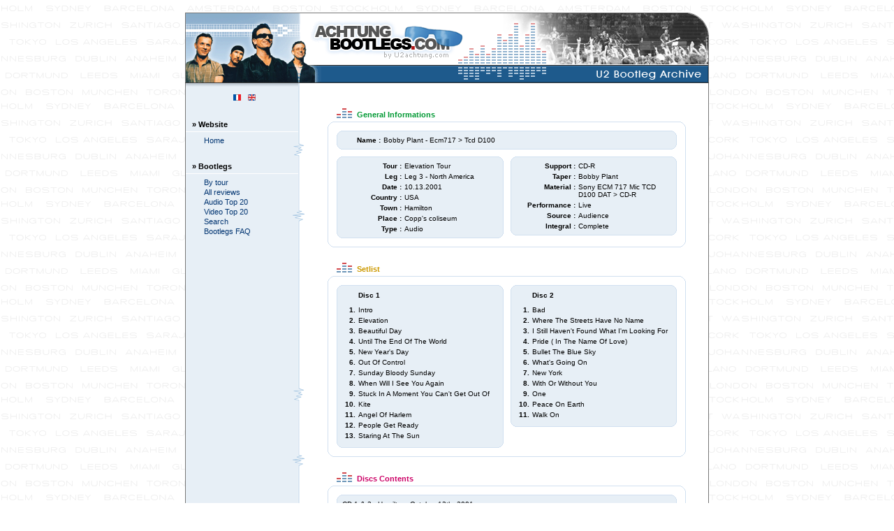

--- FILE ---
content_type: text/html; charset=UTF-8
request_url: https://achtungbootlegs.u2start.com/index.php?nav=250&bootId=1907
body_size: 4994
content:
<!DOCTYPE HTML PUBLIC "-//W3C//DTD HTML 4.01 Transitional//EN">
<html>
<head>
<title>-AchtungBootlegs.com &nbsp;|&nbsp; The U2 Bootleg Archive</title>
<meta http-equiv="Content-Type" content="text/html; charset=iso-8859-1">
<meta name="author" content="AchtungBootlegs.com Team">
<meta name="description" content="Achtung Bootleg is a site which aims at gathering the maximum of information on audio and video bootlegs of U2.">
<meta name="keywords" content="U2, u2, france, francais, francophone, english, bono, edge, the edge, larry mullen, adam clayton,  concert, concerts, bootleg, cover, sceenshots, revue, review, tourn�e, tour, 2005, vertigo tour, paris, stade de france, nice, how to dismantle an atomic bomb, atomic bomb, dismantle, htdaab, vertigo, all because of you, sometimes you can't make it on your own,  zoo, zootv, pop, popmart, elevation, irlande, photos, images, artistes, musique, rock, m�dias, 
 forum,tournee 2005">
<meta name="robots" content="noindex">
<link href="style.css" type="text/css" rel="stylesheet">
<style type="text/css">
<!--
.Style1 {
	color: #FF0000;
	font-weight: bold;
}
-->
</style>
</head>

<body leftmargin="0" topmargin="18" marginwidth="0" marginheight="18">
<table width="100%" height="100%"  border="0" align="center" cellpadding="0" cellspacing="0">
  <tr>
    <td width="25%" height="20">&nbsp;</td>
    <td align="center" valign="middle">
	<table width="750" height="100%"  border="0" cellpadding="0" cellspacing="0" bgcolor="#FFFFFF">
      <tr>
        <td height="100" class="bgheader">
		<table width="100%" border="0" align="right" cellpadding="0" cellspacing="0">
          <tr>
            <td width="195" height="100" align="right"><img src="images/header1.gif" width="195" height="100"></td>
            <td width="260" background="images/header2.gif"><table width="72%" height="100"  border="0" cellpadding="0" cellspacing="0">
              <tr>
                <td height="75"></td>
              </tr>
              <tr>
                <td class="welcome">
				              </tr>
            </table></td>
            <td width="295"><img src="images/header3.gif" width="295" height="100"></td>
            </tr>
        </table></td>
      </tr>
	  <tr>
	    <td height="1" bgcolor="#444444"></td>
	  </tr>
      <tr>
        <td valign="top"><table width="100%" height="100%"  border="0" cellpadding="0" cellspacing="0">
          <tr>
            <td width="1" bgcolor="#777777"></td>
            <td valign="top"><table width="748" height="100%"  border="0" align="center" cellpadding="0" cellspacing="0">
                <tr>
                  <td width="170" valign="top" class="bgmenu">
                  <table width="100%" height="100%"  border="0" cellpadding="0" cellspacing="0">
                    <tr>
                      <td height="27" valign="bottom" background="images/shadow-menu.gif"><table width="76%"  border="0" align="center" cellpadding="2" cellspacing="0">
                        <tr align="center">
						                          <td width="16%"></td>
                          <td width="16%"></td>
                          <td width="16%">
						  						  <a href="index.php?lang=fr&nav=250&bootId=1907"><img src="images/flag-fra.gif" alt="Fran�ais" width="11" height="9" border="0"></a>
						  						  </td>
                          <td width="16%">
						  						  <a href="index.php?lang=en&nav=250&bootId=1907"><img src="images/flag-eng.gif" alt="English" width="11" height="9" border="0"></a>
						  						  </td>
                          <td width="16%"></td>
                          <td width="16%"></td>
                        </tr>
                      </table></td>
                    </tr>
                    <tr>
                      <td height="22">&nbsp;</td>
                    </tr>
                    <tr>
                      <td height="20"><table width="161"  border="0" cellpadding="0" cellspacing="0">
                        <tr>
                          <td height="20" class="titreMenu">&nbsp;&nbsp; &raquo; Website</td>
                        </tr>
						<tr>
                          <td height="1" bgcolor="#FFFFFF"></td>
                        </tr>
                        <tr>
                          <td height="5"></td>
                        </tr>
                        <tr>
                          <td><table width="85%"  border="0" align="right" cellpadding="1" cellspacing="0">
                            <tr>
                              <td><a href="index.php" class="menu">Home</a></td>
			    </tr>
                          </table></td>
                        </tr>
                        <tr>
                          <td height="20"></td>
                        </tr>
                        <tr>
                          <td height="20" class="titreMenu">&nbsp;&nbsp; &raquo; Bootlegs</td>
                        </tr>
						<tr>
                          <td height="1" bgcolor="#FFFFFF"></td>
                        </tr>
                        <tr>
                          <td height="5"></td>
                        </tr>
                        <tr>
                          <td height="20"><table width="85%"  border="0" align="right" cellpadding="1" cellspacing="0">
                            <tr>
                              <td><a href="index.php?nav=275" class="menu">By tour</a></td>
                            </tr>
                            <tr>
                              <td><a href="index.php?nav=270" class="menu">All reviews</a></td>
                            </tr>
                            <tr>
                              <td><a href="index.php?nav=310&type=1" class="menu">Audio Top 20</a></td>
                            </tr>
							 <tr>
                              <td><a href="index.php?nav=310&type=2" class="menu">Video Top 20</a></td>
                            </tr>
                            <tr>
                              <td><a href="index.php?nav=280" class="menu">Search</a></td>
                            </tr>
                            <tr>
                              <td><a href="index.php?nav=625" class="menu">Bootlegs FAQ</a></td>
			      </tr>														</table></td>
							</tr>
			
                        <tr>
                          <td height="20"></td>
			</tr>
									            </table></td>
		      </tr>
					<tr>
					  <td></td>
					</tr>
					<tr>
					  <td height="40"></td>
					  </tr>
					<tr>
					  <td height="15" align="center" class="copyright">&copy; 2005&nbsp; |&nbsp; <a href="http://www.u2achtung.com" target="_blank" class="copyr">U2achtung.com</a>&nbsp; &nbsp;</td>
					  </tr>
					<tr>
                      <td height="5"></td>
                    </tr>
                  </table></td>
                  <td valign="top"><table width="90%"  border="0" align="center" cellpadding="0" cellspacing="0">
                    <tr>
                      <td height="35"></td>
                    </tr>
                    <tr>
                       <td><div align="center">
							
<!DOCTYPE HTML PUBLIC "-//W3C//DTD HTML 4.01 Transitional//EN" "http://www.w3.org/TR/html4/loose.dtd">
<html>
<head>
<title>Fiche Bootleg</title>
<meta http-equiv="Content-Type" content="text/html; charset=iso-8859-1">
<link href="../style.css" type="text/css" rel="stylesheet">
<script language="javascript">

function trim(val) {
	var texte = "";
	for(i=0; i < val.length; i++) {
		if(val.charAt(i) != " ") 	
			texte += val.charAt(i);
    } // for
  	return texte;
}  /* trim(String) */

function mailValide(mail) {
	var place = mail.indexOf("@",1);
	var point = mail.indexOf(".",place+1);
	return ((place > -1) && (mail.length >2) && (point > 1));
}


function confirmerSuppression() {
		return confirm("Voulez-vous vraiment supprimer la revue du bootleg \"Bobby Plant - Ecm717  > Tcd D100\" ?");
} // confirmerSuppression

function confirmerSuppressionCommentaire() {
	return confirm("Voulez-vous vraiment supprimer ce commentaire ?");
} // confirmerSuppression

function confirmerSuppressionErreur() {
	return confirm("Voulez-vous vraiment supprimer cette erreur signal�e ?");
} // confirmerSuppressionErreur



function verifierCommentaire(form) {
	nbErreurs = 0;
	msgErreur = "";
		
	// Champ note
	if (trim(form.noteMembre.value) == "") {
		form.noteMembre.background = "#FF6600";
		msgErreur += "- 'Note' not defined\n";
		nbErreurs++;
	} else {
		form.noteMembre.style.background = "#FFFFFF";
	} // else
	
	// Champ commentaire
	if (trim(form.commentaireMembre.value) == "") {
		form.commentaireMembre.background = "#FF6600";
		msgErreur += "- 'Comment' not defined\n";
		nbErreurs++;
	} else {
		form.commentaireMembre.style.background = "#FFFFFF";
	} // else
	
	// On signale les erreurs eventuelles
	if (nbErreurs > 0) {
		if (nbErreurs == 1) {
					alert("The form entails "+nbErreurs+" errors :\n\n"+msgErreur);
		} else {
			alert("The form entails "+nbErreurs+" errors :\n\n"+msgErreur);
		} // else
		return false;
	} else {
		return true;
	} // else
	
} // verifierCommentaire

function verifierSignalerErreur(form) {
	nbErreurs = 0;
	msgErreur = "";
		
	// Champ note
	if (trim(form.erreurSignalee.value) == "") {
		form.erreurSignalee.background = "#FF6600";
		msgErreur += "- 'Erreur' not defined\n";
		nbErreurs++;
	} else {
		form.erreurSignalee.style.background = "#FFFFFF";
	} // else
	
	// On signale les erreurs eventuelles
	if (nbErreurs > 0) {
		if (nbErreurs == 1) {
					alert("The form entails "+nbErreurs+" errors :\n\n"+msgErreur);
		} else {
			alert("The form entails "+nbErreurs+" errors :\n\n"+msgErreur);
		} // else
		return false;
	} else {
		return true;
	} // else
} // verifierSignalerErreur

function verifierEnvoiMail(form) {
	nbErreurs = 0;
	msgErreur = "";
		
	// Champ 'mail'
	if (form.mail.value == "") {
		form.mail.style.background = "#FF6600";
		msgErreur += "- 'Mail' not defined\n";
		nbErreurs++;
	} else if (!mailValide(form.mail.value)) {
		form.mail.style.background = "#FF6600";
		msgErreur += "- 'Mail' incorrect\n";
		nbErreurs++;
	} else {
		form.mail.style.background = "#FFFFFF";
	} // else
	
	// On signale les erreurs eventuelles
	if (nbErreurs > 0) {
		if (nbErreurs == 1) {
					alert("The form entails "+nbErreurs+" errors :\n\n"+msgErreur);
		} else {
			alert("The form entails "+nbErreurs+" errors :\n\n"+msgErreur);
		} // else
		return false;
	} else {
		return true;
	} // else
} // verifierSignalerErreur

function miseEnForme(field, button, type) {
	// On ajoute le tag au champ
	field.value += button.value;
	
	// On change la valeur du bouton
	if (type == 'g') {
		button.value = button.value == "[g]"?"[/g]":"[g]";
	} else if (type == 'i') {
		button.value = button.value == "[i]"?"[/i]":"[i]";
	} else if (type == 's') {
		button.value = button.value == "[s]"?"[/s]":"[s]";
	} // if
	
	field.focus();
	field.focus();
	
} // miseEnForme(field, button, type)
</script>


</head>

<body>
	 
<table width="90%"  border="0" align="center" cellpadding="0" cellspacing="0">
  <tr>
    <td>
      <table width="515"  border="0" cellspacing="1" cellpadding="0">
        <tr>
          <th class="th1">General Informations</th>
        </tr>
        <tr>
          <td><table width="100%"  border="0" cellpadding="0" cellspacing="0">
              <tr>
                <td width="8" height="8"><img src="images/coina1.gif" width="8" height="8"></td>
                <td align="center" background="images/bga1.gif"><img src="images/spacer.gif" width="5" height="5"></td>
                <td width="8"><img src="images/coinb1.gif" width="8" height="8"></td>
              </tr>
              <tr>
                <td align="center" background="images/bgd1.gif"><img src="images/spacer.gif" width="5" height="5"></td>
                <td><table width="100%"  border="0" cellspacing="0" cellpadding="5">
                    <tr valign="top">
                      <td colspan="2"><table width="100%"  border="0" cellpadding="0" cellspacing="0" class="bgtabinfo">
                          <tr>
                            <td width="6" height="6"><img src="images/coina2.gif" width="6" height="6"></td>
                            <td align="center" background="images/bga2.gif"><img src="images/spacer.gif" width="5" height="5"></td>
                            <td width="6"><img src="images/coinb2.gif" width="6" height="6"></td>
                          </tr>
                          <tr>
                            <td align="center" background="images/bgd2.gif"><img src="images/spacer.gif" width="5" height="5"></td>
                            <td><table width="100%"  border="0" cellspacing="0" cellpadding="2">
                                <tr>
                                  <td width="55" class="topRight"><b>Name : </b></td>
                                  <td width="412">Bobby Plant - Ecm717  > Tcd D100</td>
                                </tr>
                            </table></td>
                            <td align="center" background="images/bgb2.gif"><img src="images/spacer.gif" width="5" height="5"></td>
                          </tr>
                          <tr>
                            <td height="6"><img src="images/coind2.gif" width="6" height="6"></td>
                            <td align="center" background="images/bgc2.gif"><img src="images/spacer.gif" width="5" height="5"></td>
                            <td><img src="images/coinc2.gif" width="6" height="6"></td>
                          </tr>
                      </table></td>
                    </tr>
                    <tr valign="top">
                      <td width="50%"><table width="100%"  border="0" cellpadding="0" cellspacing="0" class="bgtabinfo">
                          <tr>
                            <td width="6" height="6"><img src="images/coina2.gif" width="6" height="6"></td>
                            <td align="center" background="images/bga2.gif"><img src="images/spacer.gif" width="5" height="5"></td>
                            <td width="6"><img src="images/coinb2.gif" width="6" height="6"></td>
                          </tr>
                          <tr>
                            <td align="center" background="images/bgd2.gif"><img src="images/spacer.gif" width="5" height="5"></td>
                            <td><table width="100%"  border="0" cellspacing="0" cellpadding="2">
								                                <tr>
                                  <td width="39%" class="topRight"><b>Tour :</b></td>
                                  <td width="61%">Elevation Tour</td>
                                </tr>
                                                                <tr>
                                  <td width="39%" class="topRight"><b>Leg :</b></td>
                                  <td width="61%">Leg 3 - North America</td>
                                </tr>
                                                                <tr>
                                  <td width="39%" class="topRight"><b>Date :</b></td>
                                  <td width="61%">10.13.2001</td>
                                </tr>
                                                                <tr>
                                  <td width="39%" class="topRight"><b>Country :</b></td>
                                  <td width="61%">USA</td>
                                </tr>
                                                                <tr>
                                  <td width="39%" class="topRight"><b>Town :</b></td>
                                  <td width="61%">Hamilton</td>
                                </tr>
                                                                <tr>
                                  <td width="39%" class="topRight"><b>Place :</b></td>
                                  <td width="61%">Copp's coliseum</td>
                                </tr>
                                                                <tr>
                                  <td width="39%" class="topRight"><b>Type :</b></td>
                                  <td width="61%">Audio</td>
                                </tr>
                                                            </table></td>
                            <td align="center" background="images/bgb2.gif"><img src="images/spacer.gif" width="5" height="5"></td>
                          </tr>
                          <tr>
                            <td height="6"><img src="images/coind2.gif" width="6" height="6"></td>
                            <td align="center" background="images/bgc2.gif"><img src="images/spacer.gif" width="5" height="5"></td>
                            <td><img src="images/coinc2.gif" width="6" height="6"></td>
                          </tr>
                      </table></td>
                      <td width="50%"><table width="100%"  border="0" cellpadding="0" cellspacing="0" class="bgtabinfo">
                          <tr>
                            <td width="6" height="6"><img src="images/coina2.gif" width="6" height="6"></td>
                            <td align="center" background="images/bga2.gif"><img src="images/spacer.gif" width="5" height="5"></td>
                            <td width="6"><img src="images/coinb2.gif" width="6" height="6"></td>
                          </tr>
                          <tr>
                            <td align="center" background="images/bgd2.gif"><img src="images/spacer.gif" width="5" height="5"></td>
                            <td><table width="100%" border="0" cellspacing="0" cellpadding="2">
                                                               <tr>
                                  <td width="39%" class="topRight"><b>Support :</b></td>
                                  <td width="61%">CD-R</td>
                                </tr>
                                                                <tr>
                                  <td width="39%" class="topRight"><b>Taper :</b></td>
                                  <td width="61%">Bobby Plant</td>
                                </tr>
                                                                <tr>
                                  <td width="39%" class="topRight"><b>Material :</b></td>
                                  <td width="61%">Sony ECM 717 Mic TCD D100 DAT > CD-R</td>
                                </tr>
                                                                <tr>
                                  <td width="39%" class="topRight"><b>Performance :</b></td>
                                  <td width="61%">Live</td>
                                </tr>
                                                                <tr>
                                  <td width="39%" class="topRight"><b>Source :</b></td>
                                  <td width="61%">Audience</td>
                                </tr>
                                                                <tr>
                                  <td width="39%" class="topRight"><b>Integral :</b></td>
                                  <td width="61%">Complete</td>
                                </tr>
                                                            </table></td>
                            <td align="center" background="images/bgb2.gif"><img src="images/spacer.gif" width="5" height="5"></td>
                          </tr>
                          <tr>
                            <td height="6"><img src="images/coind2.gif" width="6" height="6"></td>
                            <td align="center" background="images/bgc2.gif"><img src="images/spacer.gif" width="5" height="5"></td>
                            <td><img src="images/coinc2.gif" width="6" height="6"></td>
                          </tr>
                      </table></td>
                    </tr>
                </table></td>
                <td align="center" background="images/bgb1.gif"><img src="images/spacer.gif" width="5" height="5"></td>
              </tr>
              <tr>
                <td height="8"><img src="images/coind1.gif" width="8" height="8"></td>
                <td align="center" background="images/bgc1.gif"><img src="images/spacer.gif" width="5" height="5"></td>
                <td><img src="images/coinc1.gif" width="8" height="8"></td>
              </tr>
          </table></td>
        </tr>
    </table></td>
  </tr>
  <tr>
    <td height="20"></td>
  </tr>
    <tr>
    <td height="40"><table width="515"  border="0" cellspacing="1" cellpadding="0">
        <tr>
          <th class="th2">Setlist</th>
        </tr>
        <tr>
          <td><table width="100%"  border="0" cellpadding="0" cellspacing="0">
              <tr>
                <td width="8" height="8"><img src="images/coina1.gif" width="8" height="8"></td>
                <td align="center" background="images/bga1.gif"><img src="images/spacer.gif" width="5" height="5"></td>
                <td width="8"><img src="images/coinb1.gif" width="8" height="8"></td>
              </tr>
              <tr>
                <td align="center" background="images/bgd1.gif"><img src="images/spacer.gif" width="5" height="5"></td>
                <td><table width="100%"  border="0" cellspacing="0" cellpadding="5">
				                    <tr>
                      <td width="50%" valign="top"><table width="100%"  border="0" cellspacing="0" cellpadding="0">
                          <tr>
                            <td>
														  <table width="100%"  border="0" cellpadding="0" cellspacing="0" class="bgtabinfo">
                                <tr>
                                  <td width="6" height="6"><img src="images/coina2.gif" width="6" height="6"></td>
                                  <td align="center" background="images/bga2.gif"><img src="images/spacer.gif" width="5" height="5"></td>
                                  <td width="6"><img src="images/coinb2.gif" width="6" height="6"></td>
                                </tr>
                                <tr>
                                  <td align="center" background="images/bgd2.gif"><img src="images/spacer.gif" width="5" height="5"></td>
                                  <td>
                                    <table width="99%"  border="0" cellspacing="0" cellpadding="2">
                                      <tr>
                                        <td height="18"></td>
                                        <td height="18"><b>Disc 1</b>
																				</td>
                                      </tr>
                                      <tr>
                                        <td colspan="2" height="3"></td>
                                      </tr>
									                                        <tr>
                                        <td width="10%" class="topRight"><b>1.</b></td>
                                        <td width="90%">Intro </td>
                                      </tr>
									                                        <tr>
                                        <td width="10%" class="topRight"><b>2.</b></td>
                                        <td width="90%">Elevation</td>
                                      </tr>
									                                        <tr>
                                        <td width="10%" class="topRight"><b>3.</b></td>
                                        <td width="90%">Beautiful Day</td>
                                      </tr>
									                                        <tr>
                                        <td width="10%" class="topRight"><b>4.</b></td>
                                        <td width="90%">Until The End Of The World</td>
                                      </tr>
									                                        <tr>
                                        <td width="10%" class="topRight"><b>5.</b></td>
                                        <td width="90%">New Year's Day</td>
                                      </tr>
									                                        <tr>
                                        <td width="10%" class="topRight"><b>6.</b></td>
                                        <td width="90%">Out Of Control</td>
                                      </tr>
									                                        <tr>
                                        <td width="10%" class="topRight"><b>7.</b></td>
                                        <td width="90%">Sunday Bloody Sunday</td>
                                      </tr>
									                                        <tr>
                                        <td width="10%" class="topRight"><b>8.</b></td>
                                        <td width="90%">When Will I See You Again</td>
                                      </tr>
									                                        <tr>
                                        <td width="10%" class="topRight"><b>9.</b></td>
                                        <td width="90%">Stuck In A Moment You Can't Get Out Of</td>
                                      </tr>
									                                        <tr>
                                        <td width="10%" class="topRight"><b>10.</b></td>
                                        <td width="90%">Kite</td>
                                      </tr>
									                                        <tr>
                                        <td width="10%" class="topRight"><b>11.</b></td>
                                        <td width="90%">Angel Of Harlem</td>
                                      </tr>
									                                        <tr>
                                        <td width="10%" class="topRight"><b>12.</b></td>
                                        <td width="90%">People Get Ready</td>
                                      </tr>
									                                        <tr>
                                        <td width="10%" class="topRight"><b>13.</b></td>
                                        <td width="90%">Staring At The Sun</td>
                                      </tr>
									                                        <tr>
                                        <td colspan="2" height="3"></td>
                                      </tr>
                                  </table>
								  </td>
                                  <td align="center" background="images/bgb2.gif"><img src="images/spacer.gif" width="5" height="5"></td>
                                </tr>
                                <tr>
                                  <td height="6"><img src="images/coind2.gif" width="6" height="6"></td>
                                  <td align="center" background="images/bgc2.gif"><img src="images/spacer.gif" width="5" height="5"></td>
                                  <td><img src="images/coinc2.gif" width="6" height="6"></td>
                                </tr>
                            </table>
														</td>
                          </tr>
                      </table></td>
					                        <td width="50%" valign="top"><table width="100%"  border="0" cellspacing="0" cellpadding="0">
                          <tr>
                            <td>
														<table width="100%"  border="0" cellpadding="0" cellspacing="0" class="bgtabinfo">
                                <tr>
                                  <td width="6" height="6"><img src="images/coina2.gif" width="6" height="6"></td>
                                  <td align="center" background="images/bga2.gif"><img src="images/spacer.gif" width="5" height="5"></td>
                                  <td width="6"><img src="images/coinb2.gif" width="6" height="6"></td>
                                </tr>
                                <tr>
                                  <td align="center" background="images/bgd2.gif"><img src="images/spacer.gif" width="5" height="5"></td>
                                  <td>
                                    <table width="99%"  border="0" cellspacing="0" cellpadding="2">
                                      <tr>
                                        <td height="18"></td>
                                        <td height="18"><b>Disc 2</b> 
																				</td>
                                      </tr>
                                      <tr>
                                        <td colspan="2" height="3"></td>
                                      </tr>
									                                        <tr>
                                        <td width="10%" class="topRight"><b>1.</b></td>
                                        <td width="90%">Bad</td>
                                      </tr>
									                                        <tr>
                                        <td width="10%" class="topRight"><b>2.</b></td>
                                        <td width="90%">Where The Streets Have No Name</td>
                                      </tr>
									                                        <tr>
                                        <td width="10%" class="topRight"><b>3.</b></td>
                                        <td width="90%">I Still Haven't Found What I'm Looking For</td>
                                      </tr>
									                                        <tr>
                                        <td width="10%" class="topRight"><b>4.</b></td>
                                        <td width="90%">Pride ( In The Name Of Love)</td>
                                      </tr>
									                                        <tr>
                                        <td width="10%" class="topRight"><b>5.</b></td>
                                        <td width="90%">Bullet The Blue Sky</td>
                                      </tr>
									                                        <tr>
                                        <td width="10%" class="topRight"><b>6.</b></td>
                                        <td width="90%">What's Going On</td>
                                      </tr>
									                                        <tr>
                                        <td width="10%" class="topRight"><b>7.</b></td>
                                        <td width="90%">New York</td>
                                      </tr>
									                                        <tr>
                                        <td width="10%" class="topRight"><b>8.</b></td>
                                        <td width="90%">With Or Without You </td>
                                      </tr>
									                                        <tr>
                                        <td width="10%" class="topRight"><b>9.</b></td>
                                        <td width="90%">One</td>
                                      </tr>
									                                        <tr>
                                        <td width="10%" class="topRight"><b>10.</b></td>
                                        <td width="90%">Peace On Earth</td>
                                      </tr>
									                                        <tr>
                                        <td width="10%" class="topRight"><b>11.</b></td>
                                        <td width="90%">Walk On</td>
                                      </tr>
									                                        <tr>
                                        <td colspan="2" height="3"></td>
                                      </tr>
                                  </table></td>
                                  <td align="center" background="images/bgb2.gif"><img src="images/spacer.gif" width="5" height="5"></td>
                                </tr>
                                <tr>
                                  <td height="6"><img src="images/coind2.gif" width="6" height="6"></td>
                                  <td align="center" background="images/bgc2.gif"><img src="images/spacer.gif" width="5" height="5"></td>
                                  <td><img src="images/coinc2.gif" width="6" height="6"></td>
                                </tr>
                            </table>
														</td>
                          </tr>
                      </table></td>
					                      </tr>
					                 </table></td>
                <td align="center" background="images/bgb1.gif"><img src="images/spacer.gif" width="5" height="5"></td>
              </tr>
              <tr>
                <td height="8"><img src="images/coind1.gif" width="8" height="8"></td>
                <td align="center" background="images/bgc1.gif"><img src="images/spacer.gif" width="5" height="5"></td>
                <td><img src="images/coinc1.gif" width="8" height="8"></td>
              </tr>
          </table></td>
        </tr>
    </table></td>
  </tr>
  <tr>
    <td height="20"></td>
  </tr>
    <tr>
    <td height="40"><table width="515"  border="0" cellspacing="1" cellpadding="0">
        <tr>
		 <th width="281" class="th4">Discs Contents</th>
		         </tr>
        <tr>
          <td colspan="2"><table width="100%"  border="0" cellpadding="0" cellspacing="0">
              <tr>
                <td width="8" height="8"><img src="images/coina1.gif" width="8" height="8"></td>
                <td align="center" background="images/bga1.gif"><img src="images/spacer.gif" width="5" height="5"></td>
                <td width="8"><img src="images/coinb1.gif" width="8" height="8"></td>
              </tr>
              <tr>
                <td align="center" background="images/bgd1.gif"><img src="images/spacer.gif" width="5" height="5"></td>
                <td><table width="100%"  border="0" cellspacing="0" cellpadding="5">
                    <tr>
                      <td valign="top"><table width="100%"  border="0" cellpadding="0" cellspacing="0" class="bgtabinfo">
                          <tr>
                            <td width="6" height="6"><img src="images/coina2.gif" width="6" height="6"></td>
                            <td align="center" background="images/bga2.gif"><img src="images/spacer.gif" width="5" height="5"></td>
                            <td width="6"><img src="images/coinb2.gif" width="6" height="6"></td>
                          </tr>
                          <tr>
                            <td align="center" background="images/bgd2.gif"><img src="images/spacer.gif" width="5" height="5"></td>
                            <td><table width="100%"  border="0" cellspacing="0" cellpadding="2">
                                <tr>
                                  <td><div align="justify">CD 1 & 2 : Hamilton, October 13th, 2001</div></td>
                                </tr>
                            </table></td>
                            <td align="center" background="images/bgb2.gif"><img src="images/spacer.gif" width="5" height="5"></td>
                          </tr>
                          <tr>
                            <td height="6"><img src="images/coind2.gif" width="6" height="6"></td>
                            <td align="center" background="images/bgc2.gif"><img src="images/spacer.gif" width="5" height="5"></td>
                            <td><img src="images/coinc2.gif" width="6" height="6"></td>
                          </tr>
                      </table></td>
                    </tr>
                </table></td>
                <td align="center" background="images/bgb1.gif"><img src="images/spacer.gif" width="5" height="5"></td>
              </tr>
              <tr>
                <td height="8"><img src="images/coind1.gif" width="8" height="8"></td>
                <td align="center" background="images/bgc1.gif"><img src="images/spacer.gif" width="5" height="5"></td>
                <td><img src="images/coinc1.gif" width="8" height="8"></td>
              </tr>
          </table></td>
        </tr>
    </table></td>
  </tr>
  <tr>
    <td height="20"></td>
  </tr>
    <tr>
    <td height="40"><table width="515"  border="0" cellspacing="1" cellpadding="0">
        <tr>
          <th class="th4">Review</th>
        </tr>
        <tr>
          <td><table width="100%"  border="0" cellpadding="0" cellspacing="0">
              <tr>
                <td width="8" height="8"><img src="images/coina1.gif" width="8" height="8"></td>
                <td align="center" background="images/bga1.gif"><img src="images/spacer.gif" width="5" height="5"></td>
                <td width="8"><img src="images/coinb1.gif" width="8" height="8"></td>
              </tr>
              <tr>
                <td align="center" background="images/bgd1.gif"><img src="images/spacer.gif" width="5" height="5"></td>
                <td><table width="100%"  border="0" cellspacing="0" cellpadding="5">
                    <tr>
                      <td valign="top"><table width="100%"  border="0" cellpadding="0" cellspacing="0" class="bgtabinfo">
                          <tr>
                            <td width="6" height="6"><img src="images/coina2.gif" width="6" height="6"></td>
                            <td align="center" background="images/bga2.gif"><img src="images/spacer.gif" width="5" height="5"></td>
                            <td width="6"><img src="images/coinb2.gif" width="6" height="6"></td>
                          </tr>
                          <tr>
                            <td align="center" background="images/bgd2.gif"><img src="images/spacer.gif" width="5" height="5"></td>
                            <td><table width="100%"  border="0" cellspacing="0" cellpadding="2">
                                <tr>
                                  <td align="center">
								  AchtungBootlegs.com (achtungpop) / 12.25.2005</td>
                                </tr>
                                <tr>
                                  <td align="center"> <font size="1">
								  [ This review has been read 6 244 times ]								  </font></td>
                                </tr>
                            </table></td>
                            <td align="center" background="images/bgb2.gif"><img src="images/spacer.gif" width="5" height="5"></td>
                          </tr>
                          <tr>
                            <td height="6"><img src="images/coind2.gif" width="6" height="6"></td>
                            <td align="center" background="images/bgc2.gif"><img src="images/spacer.gif" width="5" height="5"></td>
                            <td><img src="images/coinc2.gif" width="6" height="6"></td>
                          </tr>
                      </table></td>
                    </tr>
                </table></td>
                <td align="center" background="images/bgb1.gif"><img src="images/spacer.gif" width="5" height="5"></td>
              </tr>
              <tr>
                <td height="8"><img src="images/coind1.gif" width="8" height="8"></td>
                <td align="center" background="images/bgc1.gif"><img src="images/spacer.gif" width="5" height="5"></td>
                <td><img src="images/coinc1.gif" width="8" height="8"></td>
              </tr>
          </table></td>
        </tr>
    </table></td>
  </tr>
  <tr>
    <td height="20"></td>
  </tr>
    <tr>
    <td height="40"><table width="515"  border="0" cellspacing="0" cellpadding="0">
        <tr>
          <th class="th5">Menu</th>
        </tr>
        <tr>
          <td><table width="100%"  border="0" cellpadding="0" cellspacing="0">
              <tr>
                <td width="8" height="8"><img src="images/coina1.gif" width="8" height="8"></td>
                <td align="center" background="images/bga1.gif"><img src="images/spacer.gif" width="5" height="5"></td>
                <td width="8"><img src="images/coinb1.gif" width="8" height="8"></td>
              </tr>
              <tr>
                <td align="center" background="images/bgd1.gif"><img src="images/spacer.gif" width="5" height="5"></td>
                <td><table width="100%" border="0" align="center" cellpadding="5" cellspacing="0">
                    <tr>
                      <td width="50%" valign="top"><table width="100%"  border="0" cellpadding="0" cellspacing="0" class="bgtabinfo">
                          <tr>
                            <td width="6" height="6"><img src="images/coina2.gif" width="6" height="6"></td>
                            <td align="center" background="images/bga2.gif"><img src="images/spacer.gif" width="5" height="5"></td>
                            <td width="6"><img src="images/coinb2.gif" width="6" height="6"></td>
                          </tr>
                          <tr>
                            <td align="center" background="images/bgd2.gif"><img src="images/spacer.gif" width="5" height="5"></td>
                            <td><table width="100%"  border="0" cellspacing="0" cellpadding="2">
                                <tr>
                                  <td align="center"><b>Bootleg</b></td>
                                </tr>
                                <tr>
                                  <td height="3"></td>
                                </tr>
                                <tr>
                                  <td align="center"><a href="index.php?nav=250&bootId=1907">General informations</a></td>
                                </tr>
																<tr>
                                  <td align="center">Download covers</a></td>
                                </tr>
																<tr>
                                  <td align="center"><a href="bootleg/ficheTexte.php?bootId=1907" target="_blank">Printable version</a></td>
                                </tr>
								<tr>
                                  <td align="center"><a href="index.php?nav=253&bootId=1907">Send by mail</a></td>
                                </tr>
																<tr>
                                  <td align="center"><a href="index.php?nav=281&jour=13&mois=10&annee=2001">Other bootlegs for this concert (5)</a></td>
                                </tr>
								                                <tr>
                                  <td height="3"></td>
                                </tr>
                            </table></td>
                            <td align="center" background="images/bgb2.gif"><img src="images/spacer.gif" width="5" height="5"></td>
                          </tr>
                          <tr>
                            <td height="6"><img src="images/coind2.gif" width="6" height="6"></td>
                            <td align="center" background="images/bgc2.gif"><img src="images/spacer.gif" width="5" height="5"></td>
                            <td><img src="images/coinc2.gif" width="6" height="6"></td>
                          </tr>
                      </table></td>
                      <td width="50%" valign="top"><table width="100%"  border="0" cellpadding="0" cellspacing="0" class="bgtabinfo">
                          <tr>
                            <td width="6" height="6"><img src="images/coina2.gif" width="6" height="6"></td>
                            <td align="center" background="images/bga2.gif"><img src="images/spacer.gif" width="5" height="5"></td>
                            <td width="6"><img src="images/coinb2.gif" width="6" height="6"></td>
                          </tr>
                          <tr>
                            <td align="center" background="images/bgd2.gif"><img src="images/spacer.gif" width="5" height="5"></td>
                            <td><table width="100%"  border="0" cellspacing="0" cellpadding="2">
                                <tr>
                                  <td align="center"><b>Interactivity</b></td>
                                </tr>
                                <tr>
                                  <td height="3"></td>
                                </tr>
                                <tr>
                                  <td align="center">
								  									No comments								  								  </td>
                                </tr>
																<tr>
                                  <td align="center"><a href="index.php?nav=258&bootId=1907">Add a comment</a></td>
                                </tr>
								                                <tr>
                                  <td align="center"><a href="index.php?nav=218&bootId=1907">Complete the review</a></td>
                                </tr>
								<tr>
                                  <td align="center"><a href="index.php?nav=255&bootId=1907">Notify an error</a></td>
                                </tr>
								                                <tr>
                                  <td height="3"></td>
                                </tr>
                            </table></td>
                            <td align="center" background="images/bgb2.gif"><img src="images/spacer.gif" width="5" height="5"></td>
                          </tr>
                          <tr>
                            <td height="6"><img src="images/coind2.gif" width="6" height="6"></td>
                            <td align="center" background="images/bgc2.gif"><img src="images/spacer.gif" width="5" height="5"></td>
                            <td><img src="images/coinc2.gif" width="6" height="6"></td>
                          </tr>
                      </table></td>
					  					  </td>
                    </tr>
                </table></td>
                <td align="center" background="images/bgb1.gif"><img src="images/spacer.gif" width="5" height="5"></td>
              </tr>
              <tr>
                <td height="8"><img src="images/coind1.gif" width="8" height="8"></td>
                <td align="center" background="images/bgc1.gif"><img src="images/spacer.gif" width="5" height="5"></td>
                <td><img src="images/coinc1.gif" width="8" height="8"></td>
              </tr>
          </table></td>
        </tr>
		
    </table></td>
  </tr>
  </table>
</body>
</html>
							</div></td>
                    </tr>
                    <tr>
                      <td height="40"></td>
                    </tr>
                  </table></td>
                </tr>
            </table></td>
            <td width="1" bgcolor="#777777"></td>
          </tr>
        </table></td>
      </tr>
	  <tr>
	    <td height="1" bgcolor="#777777"></td>
	  </tr>
    </table></td>
    <td width="25%">&nbsp;</td>
  </tr>
</table>
</body>
</html>


--- FILE ---
content_type: text/css
request_url: https://achtungbootlegs.u2start.com/style.css
body_size: 1022
content:

body	{
	font-family:	Verdana, Arial, Helvetica, sans-serif;
	font-size:		10px;
	background-image:			url('images/bg.gif');
	background-color:			#FFFFFF;
	scrollbar-face-color:		#E1E8EE;
	scrollbar-arrow-color:		#222222;
	scrollbar-track-color:		#F1F5F9;
	scrollbar-3dlight-color:	#B7CEE7;
	scrollbar-darkshadow-color:	#2860A1;
	scrollbar-shadow-color:		#B7CEE7;
}

td		{ font-size: 10px; }
th		{ font-size: 11px; font-weight: bold; height: 18px; text-align: left; padding-left: 42px; background-image: url('images/bg-th.gif'); background-repeat: no-repeat; background-color: #FFFFFF; color: #1E5A8C;}
.th1	{ color: #009933; }
.th2	{ color: #CC9900; }
.th3	{ color: #CC0000; }
.th4	{ color: #CC0066; }
.th5	{ color: #660066; }
.th6	{ color: #003399; }
.th7	{ color: #0066FF; }
.thListe	{ font-weight: bold; text-align: center; background-color: #E7EFF6; height: 20px; }


/* �l�ments de formulaire */

form			{ font-family: Verdana, Arial, Helvetica, sans-serif; font-size: 11px; font-weight: bold; }
input			{ font-family: Verdana, Arial, Helvetica, sans-serif; font-size: 11px; font-weight: normal; text-decoration: none; color: #000000; border-style: solid; border-width: 1px; border-top-color: #A0C0E2; border-left-color: #A0C0E2; border-bottom-color: #D1E0F0; border-right-color: #D1E0F0; text-indent: 2px; }
input.submit	{ font-family: Verdana, Arial, Helvetica, sans-serif; font-size: 11px; font-weight: normal; text-decoration: none; color: #FFFFFF; border-style: solid; border-width: 1px; border-top-color: #72A7D2; border-left-color: #72A7D2; border-bottom-color: #06243E; border-right-color: #06243E; text-indent: 2px; background-color: #1E5A8C; height: 22px; }
input.file		{ font-family: Verdana, Arial, Helvetica, sans-serif; font-size: 11px; font-weight: normal; text-decoration: none; color: #000000; border-style: solid; border-width: 1px; border-top-color: #72A7D2; border-left-color: #72A7D2; border-bottom-color: #06243E; border-right-color: #06243E; text-indent: 2px; button-background-color: #D1E0F0; }
select			{ font-family: Verdana, Arial, Helvetica, sans-serif; font-size: 11px; font-weight: normal; text-decoration: none; color: #000000; border-style: solid; border-width: 1px; border-top-color: #A0C0E2; border-left-color: #A0C0E2; border-bottom-color: #D1E0F0; border-right-color: #D1E0F0; text-indent: 2px; }
textarea		{ font-family: Verdana, Arial, Helvetica, sans-serif; font-size: 11px; font-weight: normal; text-decoration: none; color: #000000; border-style: solid; border-width: 1px; border-top-color: #A0C0E2; border-left-color: #A0C0E2; border-bottom-color: #D1E0F0; border-right-color: #D1E0F0; text-indent: 2px; }


/* en-tete */

h1		{ font-weight: bold;	font-size: 18px; }
h2		{ font-weight: bold;	font-size: 14px; }
h3		{ font-weight: normal;	font-size: 12px; }
h4		{ font-weight: normal;	font-size: 10px; }


/* Liens : communs, menu, copyright (en bas a gauche de chaque page) */

a:link		{ color: #1B5CA9; text-decoration: none; }
a:visited	{ color: #1B5CA9; text-decoration: none; }
a:hover		{ color: #336BAC; text-decoration: underline; }

.menu:link		{ font-size: 11px; color: #003471; text-decoration: none; }
.menu:visited	{ font-size: 11px; color: #003471; text-decoration: none;  }
.menu:hover		{ font-size: 11px; color: #CC0000; text-decoration: underline; }

.copyr:link		{ color: #79A1CD; text-decoration: none; }
.copyr:visited	{ color: #79A1CD; text-decoration: none; }
.copyr:hover	{ color: #79A1CD; text-decoration: underline; }


/* couleurs de fond : tableaux, listes, etc... */

.bgheader		{ background-image: url('images/bg-header.gif'); }
.bgmenu			{ background-image: url('images/bg-menu.gif'); background-color: #E7EFF6; }
.bgtabinfo		{ background-color: #E7EFF6; }
.liste1			{ background-color: #FFFFFF; }
.liste2			{ background-color: #F3F6F9; }


/*
   Tailles de police, alignements, etc... :
   pseudo de la personne connect�e,
   en-tete du menu (� gauche),
   texte (page d'accueil),
   alignement en haut � gauche (pour la page de pr�sentation d'un bootleg),
   copyright (en bas � gauche),
*/

.welcome		{ font-size: 10px; color: white; }
.titreMenu		{ font-size: 11px; font-weight: bold; }

.texte			{ font-size: 11px; }
.topRight		{ text-align: right; vertical-align: top; }
.liste			{ font-size:  9px; }

.copyright		{ font-size:  9px; color: #79A1CD; }